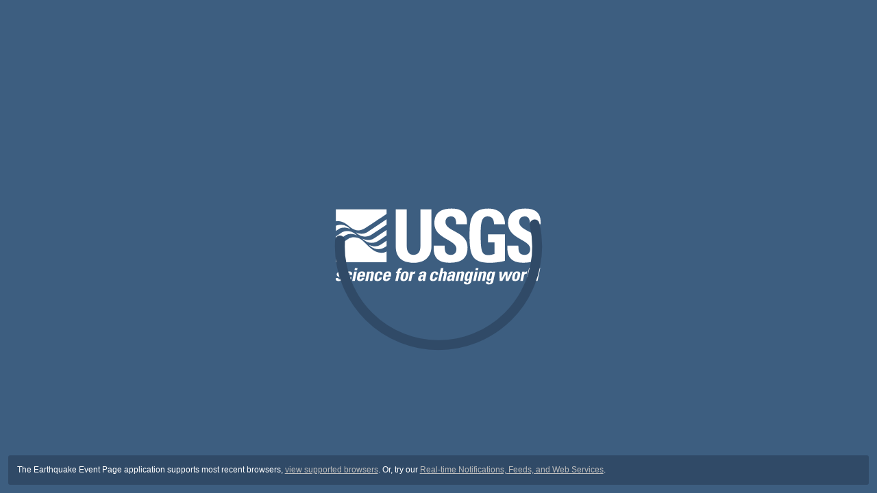

--- FILE ---
content_type: application/javascript
request_url: https://earthquake.usgs.gov/earthquakes/eventpage/scripts-N4BWI7XB.js
body_size: 6325
content:
/*! (C) Andrea Giammarchi - @WebReflection - ISC Style License */(function(m,w){"use strict";function nt(){var e=K.splice(0,K.length);for(ie=0;e.length;)e.shift().call(null,e.shift())}function me(e,t){for(var n=0,r=e.length;n<r;n++)Te(e[n],t)}function rt(e){for(var t,n=0,r=e.length;n<r;n++)t=e[n],R(t,q[pe(t)])}function fe(e){return function(t){Tt(t)&&(Te(t,e),L.length&&me(t.querySelectorAll(L),e))}}function pe(e){var t=le.call(e,"is"),n=e.nodeName.toUpperCase(),r=v.call(D,t?Y+t.toUpperCase():x+n);return t&&-1<r&&!De(n,t)?-1:r}function De(e,t){return-1<L.indexOf(e+'[is="'+t+'"]')}function Ie(e){var t=e.currentTarget,n=e.attrChange,r=e.attrName,o=e.target,l=e[W]||2,a=e[He]||3;!ce||o&&o!==t||!t[y]||r==="style"||e.prevValue===e.newValue&&(e.newValue!==""||n!==l&&n!==a)||t[y](r,n===l?null:e.prevValue,n===a?null:e.newValue)}function Fe(e){var t=fe(e);return function(n){K.push(t,n.target),ie&&clearTimeout(ie),ie=setTimeout(nt,1)}}function de(e){tt&&(tt=!1,e.currentTarget.removeEventListener(Be,de)),L.length&&me((e.target||u).querySelectorAll(L),e.detail===E?E:b),P&&lt()}function ot(e,t){var n=this;We.call(n,e,t),Me.call(n,{target:n})}function Se(e,t,n){var r=t.apply(e,n),o=pe(r);return-1<o&&R(r,q[o]),n.pop()&&L.length&&rt(r.querySelectorAll(L)),r}function he(e,t){ht(e,t),$?$.observe(e,vt):(ue&&(e.setAttribute=ot,e[H]=Ee(e),e[g](ct,Me)),e[g](N,Ie)),e[_]&&ce&&(e.created=!0,e[_](),e.created=!1)}function lt(){for(var e,t=0,n=G.length;t<n;t++)e=G[t],S.contains(e)||(n--,G.splice(t--,1),Te(e,E))}function Ve(e){throw new Error("A "+e+" type is already registered")}function Te(e,t){var n,r,o=pe(e);-1<o&&(Q(e,q[o]),o=0,t!==b||e[b]?t!==E||e[E]||(e[b]=!1,e[E]=!0,r="disconnected",o=1):(e[E]=!1,e[b]=!0,r="connected",o=1,P&&v.call(G,e)<0&&G.push(e)),o&&(n=e[t+O]||e[r+O])&&n.call(e))}function z(){}function Pe(e,t,n){var r=n&&n[k]||"",o=t.prototype,l=Ce(o),a=t.observedAttributes||ye,s={prototype:l};oe(l,_,{value:function(){if(te)te=!1;else if(!this[B]){this[B]=!0,new t(this),o[_]&&o[_].call(this);var i=j[ne.get(t)];(!Z||i.create.length>1)&&ke(this)}}}),oe(l,y,{value:function(i){-1<v.call(a,i)&&o[y]&&o[y].apply(this,arguments)}}),o[xe]&&oe(l,it,{value:o[xe]}),o[qe]&&oe(l,ut,{value:o[qe]}),r&&(s[k]=r),e=e.toUpperCase(),j[e]={constructor:t,create:r?[r,re(e)]:[e]},ne.set(t,e),u[U](e.toLowerCase(),s),Le(e),V[e].r()}function Re(e){var t=j[e.toUpperCase()];return t&&t.constructor}function Ue(e){return typeof e=="string"?e:e&&e.is||""}function ke(e){for(var t,n=e[y],r=n?e.attributes:ye,o=r.length;o--;)t=r[o],n.call(e,t.name||t.nodeName,null,t.value||t.nodeValue)}function Le(e){return e=e.toUpperCase(),e in V||(V[e]={},V[e].p=new Ke(function(t){V[e].r=t})),V[e].p}function _e(){C&&delete m.customElements,I(m,"customElements",{configurable:!0,value:new z}),I(m,"CustomElementRegistry",{configurable:!0,value:z});for(var e=at.get(/^HTML[A-Z]*[a-z]/),t=e.length;t--;function(n){var r=m[n];if(r){m[n]=function(o){var l,a;return o||(o=this),o[B]||(te=!0,l=j[ne.get(o.constructor)],a=Z&&l.create.length===1,o=a?Reflect.construct(r,ye,l.constructor):u.createElement.apply(u,l.create),o[B]=!0,te=!1,a||ke(o)),o},m[n].prototype=r.prototype;try{r.prototype.constructor=m[n]}catch{pt=!0,I(r,B,{value:m[n]})}}}(e[t]));u.createElement=function(n,r){var o=Ue(r);return o?Ae.call(this,n,re(o)):Ae.call(this,n)},Je||(Oe=!0,u[U](""))}var u=m.document,T=m.Object,at=function(e){var t,n,r,o,l=/^[A-Z]+[a-z]/,a=function(p){var f,d=[];for(f in i)p.test(f)&&d.push(f);return d},s=function(p,f){(f=f.toLowerCase())in i||(i[p]=(i[p]||[]).concat(f),i[f]=i[f.toUpperCase()]=p)},i=(T.create||T)(null),c={};for(n in e)for(o in e[n])for(r=e[n][o],i[o]=r,t=0;t<r.length;t++)i[r[t].toLowerCase()]=i[r[t].toUpperCase()]=o;return c.get=function(p){return typeof p=="string"?i[p]||(l.test(p)?[]:""):a(p)},c.set=function(p,f){return l.test(p)?s(p,f):s(f,p),c},c}({collections:{HTMLAllCollection:["all"],HTMLCollection:["forms"],HTMLFormControlsCollection:["elements"],HTMLOptionsCollection:["options"]},elements:{Element:["element"],HTMLAnchorElement:["a"],HTMLAppletElement:["applet"],HTMLAreaElement:["area"],HTMLAttachmentElement:["attachment"],HTMLAudioElement:["audio"],HTMLBRElement:["br"],HTMLBaseElement:["base"],HTMLBodyElement:["body"],HTMLButtonElement:["button"],HTMLCanvasElement:["canvas"],HTMLContentElement:["content"],HTMLDListElement:["dl"],HTMLDataElement:["data"],HTMLDataListElement:["datalist"],HTMLDetailsElement:["details"],HTMLDialogElement:["dialog"],HTMLDirectoryElement:["dir"],HTMLDivElement:["div"],HTMLDocument:["document"],HTMLElement:["element","abbr","address","article","aside","b","bdi","bdo","cite","code","command","dd","dfn","dt","em","figcaption","figure","footer","header","i","kbd","mark","nav","noscript","rp","rt","ruby","s","samp","section","small","strong","sub","summary","sup","u","var","wbr"],HTMLEmbedElement:["embed"],HTMLFieldSetElement:["fieldset"],HTMLFontElement:["font"],HTMLFormElement:["form"],HTMLFrameElement:["frame"],HTMLFrameSetElement:["frameset"],HTMLHRElement:["hr"],HTMLHeadElement:["head"],HTMLHeadingElement:["h1","h2","h3","h4","h5","h6"],HTMLHtmlElement:["html"],HTMLIFrameElement:["iframe"],HTMLImageElement:["img"],HTMLInputElement:["input"],HTMLKeygenElement:["keygen"],HTMLLIElement:["li"],HTMLLabelElement:["label"],HTMLLegendElement:["legend"],HTMLLinkElement:["link"],HTMLMapElement:["map"],HTMLMarqueeElement:["marquee"],HTMLMediaElement:["media"],HTMLMenuElement:["menu"],HTMLMenuItemElement:["menuitem"],HTMLMetaElement:["meta"],HTMLMeterElement:["meter"],HTMLModElement:["del","ins"],HTMLOListElement:["ol"],HTMLObjectElement:["object"],HTMLOptGroupElement:["optgroup"],HTMLOptionElement:["option"],HTMLOutputElement:["output"],HTMLParagraphElement:["p"],HTMLParamElement:["param"],HTMLPictureElement:["picture"],HTMLPreElement:["pre"],HTMLProgressElement:["progress"],HTMLQuoteElement:["blockquote","q","quote"],HTMLScriptElement:["script"],HTMLSelectElement:["select"],HTMLShadowElement:["shadow"],HTMLSlotElement:["slot"],HTMLSourceElement:["source"],HTMLSpanElement:["span"],HTMLStyleElement:["style"],HTMLTableCaptionElement:["caption"],HTMLTableCellElement:["td","th"],HTMLTableColElement:["col","colgroup"],HTMLTableElement:["table"],HTMLTableRowElement:["tr"],HTMLTableSectionElement:["thead","tbody","tfoot"],HTMLTemplateElement:["template"],HTMLTextAreaElement:["textarea"],HTMLTimeElement:["time"],HTMLTitleElement:["title"],HTMLTrackElement:["track"],HTMLUListElement:["ul"],HTMLUnknownElement:["unknown","vhgroupv","vkeygen"],HTMLVideoElement:["video"]},nodes:{Attr:["node"],Audio:["audio"],CDATASection:["node"],CharacterData:["node"],Comment:["#comment"],Document:["#document"],DocumentFragment:["#document-fragment"],DocumentType:["node"],HTMLDocument:["#document"],Image:["img"],Option:["option"],ProcessingInstruction:["node"],ShadowRoot:["#shadow-root"],Text:["#text"],XMLDocument:["xml"]}});typeof w!="object"&&(w={type:w||"auto"});var K,Me,X,Ee,$,ve,Q,R,A,U="registerElement",H="__"+U+(1e5*m.Math.random()>>0),g="addEventListener",b="attached",O="Callback",E="detached",k="extends",y="attributeChanged"+O,it=b+O,xe="connected"+O,qe="disconnected"+O,_="created"+O,ut=E+O,W="ADDITION",He="REMOVAL",N="DOMAttrModified",Be="DOMContentLoaded",ct="DOMSubtreeModified",x="<",Y="=",st=/^[A-Z][A-Z0-9]*(?:-[A-Z0-9]+)+$/,mt=["ANNOTATION-XML","COLOR-PROFILE","FONT-FACE","FONT-FACE-SRC","FONT-FACE-URI","FONT-FACE-FORMAT","FONT-FACE-NAME","MISSING-GLYPH"],D=[],q=[],L="",S=u.documentElement,v=D.indexOf||function(e){for(var t=this.length;t--&&this[t]!==e;);return t},ge=T.prototype,be=ge.hasOwnProperty,J=ge.isPrototypeOf,I=T.defineProperty,ye=[],ee=T.getOwnPropertyDescriptor,Ze=T.getOwnPropertyNames,ft=T.getPrototypeOf,je=T.setPrototypeOf,Ge=!!T.__proto__,pt=!1,B="__dreCEv1",C=m.customElements,Z=!/^force/.test(w.type)&&!!(C&&C.define&&C.get&&C.whenDefined),ze=T.create||T,dt=m.Map||function(){var e,t=[],n=[];return{get:function(r){return n[v.call(t,r)]},set:function(r,o){e=v.call(t,r),e<0?n[t.push(r)-1]=o:n[e]=o}}},Ke=m.Promise||function(e){function t(l){for(r=!0;n.length;)n.shift()(l)}var n=[],r=!1,o={catch:function(){return o},then:function(l){return n.push(l),r&&setTimeout(t,1),o}};return e(t),o},te=!1,j=ze(null),V=ze(null),ne=new dt,re=function(e){return e.toLowerCase()},Ce=T.create||function e(t){return t?(e.prototype=t,new e):this},ht=je||(Ge?function(e,t){return e.__proto__=t,e}:Ze&&ee?function(){function e(t,n){for(var r,o=Ze(n),l=0,a=o.length;l<a;l++)r=o[l],be.call(t,r)||I(t,r,ee(n,r))}return function(t,n){do e(t,n);while((n=ft(n))&&!J.call(n,t));return t}}():function(e,t){for(var n in t)e[n]=t[n];return e}),F=m.MutationObserver||m.WebKitMutationObserver,Xe=m.HTMLAnchorElement,h=(m.HTMLElement||m.Element||m.Node).prototype,P=!J.call(h,S),oe=P?function(e,t,n){return e[t]=n.value,e}:I,Tt=P?function(e){return e.nodeType===1}:function(e){return J.call(h,e)},G=P&&[],$e=h.attachShadow,Qe=h.cloneNode,we=h.dispatchEvent,le=h.getAttribute,Lt=h.hasAttribute,Mt=h.removeAttribute,We=h.setAttribute,ae=u.createElement,Et=u.importNode,Ae=ae,vt=F&&{attributes:!0,characterData:!0,attributeOldValue:!0},Ye=F||function(e){ue=!1,S.removeEventListener(N,Ye)},ie=0,Je=U in u&&!/^force-all/.test(w.type),et=!0,Oe=!1,ue=!0,tt=!0,ce=!0;if(F&&(A=u.createElement("div"),A.innerHTML="<div><div></div></div>",new F(function(e,t){if(e[0]&&e[0].type=="childList"&&!e[0].removedNodes[0].childNodes.length){A=ee(h,"innerHTML");var n=A&&A.set;n&&I(h,"innerHTML",{set:function(r){for(;this.lastChild;)this.removeChild(this.lastChild);n.call(this,r)}})}t.disconnect(),A=null}).observe(A,{childList:!0,subtree:!0}),A.innerHTML=""),Je||(je||Ge?(Q=function(e,t){J.call(t,e)||he(e,t)},R=he):(Q=function(e,t){e[H]||(e[H]=T(!0),he(e,t))},R=Q),P?(ue=!1,function(){var e=ee(h,g),t=e.value,n=function(l){var a=new CustomEvent(N,{bubbles:!0});a.attrName=l,a.prevValue=le.call(this,l),a.newValue=null,a[He]=a.attrChange=2,Mt.call(this,l),we.call(this,a)},r=function(l,a){var s=Lt.call(this,l),i=s&&le.call(this,l),c=new CustomEvent(N,{bubbles:!0});We.call(this,l,a),c.attrName=l,c.prevValue=s?i:null,c.newValue=a,s?c.MODIFICATION=c.attrChange=1:c[W]=c.attrChange=0,we.call(this,c)},o=function(l){var a,s=l.currentTarget,i=s[H],c=l.propertyName;i.hasOwnProperty(c)&&(i=i[c],a=new CustomEvent(N,{bubbles:!0}),a.attrName=i.name,a.prevValue=i.value||null,a.newValue=i.value=s[c]||null,a.prevValue==null?a[W]=a.attrChange=0:a.MODIFICATION=a.attrChange=1,we.call(s,a))};e.value=function(l,a,s){l===N&&this[y]&&this.setAttribute!==r&&(this[H]={className:{name:"class",value:this.className}},this.setAttribute=r,this.removeAttribute=n,t.call(this,"propertychange",o)),t.call(this,l,a,s)},I(h,g,e)}()):F||(S[g](N,Ye),S.setAttribute(H,1),S.removeAttribute(H),ue&&(Me=function(e){var t,n,r,o=this;if(o===e.target){t=o[H],o[H]=n=Ee(o);for(r in n){if(!(r in t))return X(0,o,r,t[r],n[r],W);if(n[r]!==t[r])return X(1,o,r,t[r],n[r],"MODIFICATION")}for(r in t)if(!(r in n))return X(2,o,r,t[r],n[r],He)}},X=function(e,t,n,r,o,l){var a={attrChange:e,currentTarget:t,attrName:n,prevValue:r,newValue:o};a[l]=e,Ie(a)},Ee=function(e){for(var t,n,r={},o=e.attributes,l=0,a=o.length;l<a;l++)t=o[l],(n=t.name)!=="setAttribute"&&(r[n]=t.value);return r})),u[U]=function(e,t){if(n=e.toUpperCase(),et&&(et=!1,F?($=function(i,c){function p(f,d){for(var M=0,se=f.length;M<se;d(f[M++]));}return new F(function(f){for(var d,M,se,Ne=0,Ht=f.length;Ne<Ht;Ne++)d=f[Ne],d.type==="childList"?(p(d.addedNodes,i),p(d.removedNodes,c)):(M=d.target,ce&&M[y]&&d.attributeName!=="style"&&(se=le.call(M,d.attributeName))!==d.oldValue&&M[y](d.attributeName,d.oldValue,se))})}(fe(b),fe(E)),ve=function(i){return $.observe(i,{childList:!0,subtree:!0}),i},ve(u),$e&&(h.attachShadow=function(){return ve($e.apply(this,arguments))})):(K=[],u[g]("DOMNodeInserted",Fe(b)),u[g]("DOMNodeRemoved",Fe(E))),u[g](Be,de),u[g]("readystatechange",de),u.importNode=function(i,c){switch(i.nodeType){case 1:return Se(u,Et,[i,!!c]);case 11:for(var p=u.createDocumentFragment(),f=i.childNodes,d=f.length,M=0;M<d;M++)p.appendChild(u.importNode(f[M],!!c));return p;default:return Qe.call(i,!!c)}},h.cloneNode=function(i){return Se(this,Qe,[!!i])}),Oe)return Oe=!1;if(-2<v.call(D,Y+n)+v.call(D,x+n)&&Ve(e),!st.test(n)||-1<v.call(mt,n))throw new Error("The type "+e+" is invalid");var n,r,o=function(){return a?u.createElement(s,n):u.createElement(s)},l=t||ge,a=be.call(l,k),s=a?t[k].toUpperCase():n;return a&&-1<v.call(D,x+s)&&Ve(s),r=D.push((a?Y:x)+n)-1,L=L.concat(L.length?",":"",a?s+'[is="'+e.toLowerCase()+'"]':s),o.prototype=q[r]=be.call(l,"prototype")?l.prototype:Ce(h),L.length&&me(u.querySelectorAll(L),b),o},u.createElement=Ae=function(e,t){var n=Ue(t),r=n?ae.call(u,e,re(n)):ae.call(u,e),o=""+e,l=v.call(D,(n?Y:x)+(n||o).toUpperCase()),a=-1<l;return n&&(r.setAttribute("is",n=n.toLowerCase()),a&&(a=De(o.toUpperCase(),n))),ce=!u.createElement.innerHTMLHelper,a&&R(r,q[l]),r}),z.prototype={constructor:z,define:Z?function(e,t,n){if(n)Pe(e,t,n);else{var r=e.toUpperCase();j[r]={constructor:t,create:[r]},ne.set(t,r),C.define(e,t)}}:Pe,get:Z?function(e){return C.get(e)||Re(e)}:Re,whenDefined:Z?function(e){return Ke.race([C.whenDefined(e),Le(e)])}:Le},!C||/^force/.test(w.type))_e();else if(!w.noBuiltIn)try{(function(e,t,n){var r=new RegExp(`^<a\\s+is=('|")`+n+"\\1></a>$");if(t[k]="a",e.prototype=Ce(Xe.prototype),e.prototype.constructor=e,m.customElements.define(n,e,t),!r.test(u.createElement("a",{is:n}).outerHTML)||!r.test(new e().outerHTML))throw t})(function e(){return Reflect.construct(Xe,[],e)},{},"document-register-element-a")}catch{_e()}if(!w.noBuiltIn)try{if(ae.call(u,"a","a").outerHTML.indexOf("is")<0)throw{}}catch{re=function(t){return{is:t.toLowerCase()}}}})(window);/*! (C) Andrea Giammarchi - @WebReflection - ISC Style License */(function(m,w){"use strict";function nt(){var e=K.splice(0,K.length);for(ie=0;e.length;)e.shift().call(null,e.shift())}function me(e,t){for(var n=0,r=e.length;n<r;n++)Te(e[n],t)}function rt(e){for(var t,n=0,r=e.length;n<r;n++)t=e[n],R(t,q[pe(t)])}function fe(e){return function(t){Tt(t)&&(Te(t,e),L.length&&me(t.querySelectorAll(L),e))}}function pe(e){var t=le.call(e,"is"),n=e.nodeName.toUpperCase(),r=v.call(D,t?Y+t.toUpperCase():x+n);return t&&-1<r&&!De(n,t)?-1:r}function De(e,t){return-1<L.indexOf(e+'[is="'+t+'"]')}function Ie(e){var t=e.currentTarget,n=e.attrChange,r=e.attrName,o=e.target,l=e[W]||2,a=e[He]||3;!ce||o&&o!==t||!t[y]||r==="style"||e.prevValue===e.newValue&&(e.newValue!==""||n!==l&&n!==a)||t[y](r,n===l?null:e.prevValue,n===a?null:e.newValue)}function Fe(e){var t=fe(e);return function(n){K.push(t,n.target),ie&&clearTimeout(ie),ie=setTimeout(nt,1)}}function de(e){tt&&(tt=!1,e.currentTarget.removeEventListener(Be,de)),L.length&&me((e.target||u).querySelectorAll(L),e.detail===E?E:b),P&&lt()}function ot(e,t){var n=this;We.call(n,e,t),Me.call(n,{target:n})}function Se(e,t,n){var r=t.apply(e,n),o=pe(r);return-1<o&&R(r,q[o]),n.pop()&&L.length&&rt(r.querySelectorAll(L)),r}function he(e,t){ht(e,t),$?$.observe(e,vt):(ue&&(e.setAttribute=ot,e[H]=Ee(e),e[g](ct,Me)),e[g](N,Ie)),e[_]&&ce&&(e.created=!0,e[_](),e.created=!1)}function lt(){for(var e,t=0,n=G.length;t<n;t++)e=G[t],S.contains(e)||(n--,G.splice(t--,1),Te(e,E))}function Ve(e){throw new Error("A "+e+" type is already registered")}function Te(e,t){var n,r,o=pe(e);-1<o&&(Q(e,q[o]),o=0,t!==b||e[b]?t!==E||e[E]||(e[b]=!1,e[E]=!0,r="disconnected",o=1):(e[E]=!1,e[b]=!0,r="connected",o=1,P&&v.call(G,e)<0&&G.push(e)),o&&(n=e[t+O]||e[r+O])&&n.call(e))}function z(){}function Pe(e,t,n){var r=n&&n[k]||"",o=t.prototype,l=Ce(o),a=t.observedAttributes||ye,s={prototype:l};oe(l,_,{value:function(){if(te)te=!1;else if(!this[B]){this[B]=!0,new t(this),o[_]&&o[_].call(this);var i=j[ne.get(t)];(!Z||i.create.length>1)&&ke(this)}}}),oe(l,y,{value:function(i){-1<v.call(a,i)&&o[y]&&o[y].apply(this,arguments)}}),o[xe]&&oe(l,it,{value:o[xe]}),o[qe]&&oe(l,ut,{value:o[qe]}),r&&(s[k]=r),e=e.toUpperCase(),j[e]={constructor:t,create:r?[r,re(e)]:[e]},ne.set(t,e),u[U](e.toLowerCase(),s),Le(e),V[e].r()}function Re(e){var t=j[e.toUpperCase()];return t&&t.constructor}function Ue(e){return typeof e=="string"?e:e&&e.is||""}function ke(e){for(var t,n=e[y],r=n?e.attributes:ye,o=r.length;o--;)t=r[o],n.call(e,t.name||t.nodeName,null,t.value||t.nodeValue)}function Le(e){return e=e.toUpperCase(),e in V||(V[e]={},V[e].p=new Ke(function(t){V[e].r=t})),V[e].p}function _e(){C&&delete m.customElements,I(m,"customElements",{configurable:!0,value:new z}),I(m,"CustomElementRegistry",{configurable:!0,value:z});for(var e=at.get(/^HTML[A-Z]*[a-z]/),t=e.length;t--;function(n){var r=m[n];if(r){m[n]=function(o){var l,a;return o||(o=this),o[B]||(te=!0,l=j[ne.get(o.constructor)],a=Z&&l.create.length===1,o=a?Reflect.construct(r,ye,l.constructor):u.createElement.apply(u,l.create),o[B]=!0,te=!1,a||ke(o)),o},m[n].prototype=r.prototype;try{r.prototype.constructor=m[n]}catch{pt=!0,I(r,B,{value:m[n]})}}}(e[t]));u.createElement=function(n,r){var o=Ue(r);return o?Ae.call(this,n,re(o)):Ae.call(this,n)},Je||(Oe=!0,u[U](""))}var u=m.document,T=m.Object,at=function(e){var t,n,r,o,l=/^[A-Z]+[a-z]/,a=function(p){var f,d=[];for(f in i)p.test(f)&&d.push(f);return d},s=function(p,f){(f=f.toLowerCase())in i||(i[p]=(i[p]||[]).concat(f),i[f]=i[f.toUpperCase()]=p)},i=(T.create||T)(null),c={};for(n in e)for(o in e[n])for(r=e[n][o],i[o]=r,t=0;t<r.length;t++)i[r[t].toLowerCase()]=i[r[t].toUpperCase()]=o;return c.get=function(p){return typeof p=="string"?i[p]||(l.test(p)?[]:""):a(p)},c.set=function(p,f){return l.test(p)?s(p,f):s(f,p),c},c}({collections:{HTMLAllCollection:["all"],HTMLCollection:["forms"],HTMLFormControlsCollection:["elements"],HTMLOptionsCollection:["options"]},elements:{Element:["element"],HTMLAnchorElement:["a"],HTMLAppletElement:["applet"],HTMLAreaElement:["area"],HTMLAttachmentElement:["attachment"],HTMLAudioElement:["audio"],HTMLBRElement:["br"],HTMLBaseElement:["base"],HTMLBodyElement:["body"],HTMLButtonElement:["button"],HTMLCanvasElement:["canvas"],HTMLContentElement:["content"],HTMLDListElement:["dl"],HTMLDataElement:["data"],HTMLDataListElement:["datalist"],HTMLDetailsElement:["details"],HTMLDialogElement:["dialog"],HTMLDirectoryElement:["dir"],HTMLDivElement:["div"],HTMLDocument:["document"],HTMLElement:["element","abbr","address","article","aside","b","bdi","bdo","cite","code","command","dd","dfn","dt","em","figcaption","figure","footer","header","i","kbd","mark","nav","noscript","rp","rt","ruby","s","samp","section","small","strong","sub","summary","sup","u","var","wbr"],HTMLEmbedElement:["embed"],HTMLFieldSetElement:["fieldset"],HTMLFontElement:["font"],HTMLFormElement:["form"],HTMLFrameElement:["frame"],HTMLFrameSetElement:["frameset"],HTMLHRElement:["hr"],HTMLHeadElement:["head"],HTMLHeadingElement:["h1","h2","h3","h4","h5","h6"],HTMLHtmlElement:["html"],HTMLIFrameElement:["iframe"],HTMLImageElement:["img"],HTMLInputElement:["input"],HTMLKeygenElement:["keygen"],HTMLLIElement:["li"],HTMLLabelElement:["label"],HTMLLegendElement:["legend"],HTMLLinkElement:["link"],HTMLMapElement:["map"],HTMLMarqueeElement:["marquee"],HTMLMediaElement:["media"],HTMLMenuElement:["menu"],HTMLMenuItemElement:["menuitem"],HTMLMetaElement:["meta"],HTMLMeterElement:["meter"],HTMLModElement:["del","ins"],HTMLOListElement:["ol"],HTMLObjectElement:["object"],HTMLOptGroupElement:["optgroup"],HTMLOptionElement:["option"],HTMLOutputElement:["output"],HTMLParagraphElement:["p"],HTMLParamElement:["param"],HTMLPictureElement:["picture"],HTMLPreElement:["pre"],HTMLProgressElement:["progress"],HTMLQuoteElement:["blockquote","q","quote"],HTMLScriptElement:["script"],HTMLSelectElement:["select"],HTMLShadowElement:["shadow"],HTMLSlotElement:["slot"],HTMLSourceElement:["source"],HTMLSpanElement:["span"],HTMLStyleElement:["style"],HTMLTableCaptionElement:["caption"],HTMLTableCellElement:["td","th"],HTMLTableColElement:["col","colgroup"],HTMLTableElement:["table"],HTMLTableRowElement:["tr"],HTMLTableSectionElement:["thead","tbody","tfoot"],HTMLTemplateElement:["template"],HTMLTextAreaElement:["textarea"],HTMLTimeElement:["time"],HTMLTitleElement:["title"],HTMLTrackElement:["track"],HTMLUListElement:["ul"],HTMLUnknownElement:["unknown","vhgroupv","vkeygen"],HTMLVideoElement:["video"]},nodes:{Attr:["node"],Audio:["audio"],CDATASection:["node"],CharacterData:["node"],Comment:["#comment"],Document:["#document"],DocumentFragment:["#document-fragment"],DocumentType:["node"],HTMLDocument:["#document"],Image:["img"],Option:["option"],ProcessingInstruction:["node"],ShadowRoot:["#shadow-root"],Text:["#text"],XMLDocument:["xml"]}});typeof w!="object"&&(w={type:w||"auto"});var K,Me,X,Ee,$,ve,Q,R,A,U="registerElement",H="__"+U+(1e5*m.Math.random()>>0),g="addEventListener",b="attached",O="Callback",E="detached",k="extends",y="attributeChanged"+O,it=b+O,xe="connected"+O,qe="disconnected"+O,_="created"+O,ut=E+O,W="ADDITION",He="REMOVAL",N="DOMAttrModified",Be="DOMContentLoaded",ct="DOMSubtreeModified",x="<",Y="=",st=/^[A-Z][A-Z0-9]*(?:-[A-Z0-9]+)+$/,mt=["ANNOTATION-XML","COLOR-PROFILE","FONT-FACE","FONT-FACE-SRC","FONT-FACE-URI","FONT-FACE-FORMAT","FONT-FACE-NAME","MISSING-GLYPH"],D=[],q=[],L="",S=u.documentElement,v=D.indexOf||function(e){for(var t=this.length;t--&&this[t]!==e;);return t},ge=T.prototype,be=ge.hasOwnProperty,J=ge.isPrototypeOf,I=T.defineProperty,ye=[],ee=T.getOwnPropertyDescriptor,Ze=T.getOwnPropertyNames,ft=T.getPrototypeOf,je=T.setPrototypeOf,Ge=!!T.__proto__,pt=!1,B="__dreCEv1",C=m.customElements,Z=!/^force/.test(w.type)&&!!(C&&C.define&&C.get&&C.whenDefined),ze=T.create||T,dt=m.Map||function(){var e,t=[],n=[];return{get:function(r){return n[v.call(t,r)]},set:function(r,o){e=v.call(t,r),e<0?n[t.push(r)-1]=o:n[e]=o}}},Ke=m.Promise||function(e){function t(l){for(r=!0;n.length;)n.shift()(l)}var n=[],r=!1,o={catch:function(){return o},then:function(l){return n.push(l),r&&setTimeout(t,1),o}};return e(t),o},te=!1,j=ze(null),V=ze(null),ne=new dt,re=function(e){return e.toLowerCase()},Ce=T.create||function e(t){return t?(e.prototype=t,new e):this},ht=je||(Ge?function(e,t){return e.__proto__=t,e}:Ze&&ee?function(){function e(t,n){for(var r,o=Ze(n),l=0,a=o.length;l<a;l++)r=o[l],be.call(t,r)||I(t,r,ee(n,r))}return function(t,n){do e(t,n);while((n=ft(n))&&!J.call(n,t));return t}}():function(e,t){for(var n in t)e[n]=t[n];return e}),F=m.MutationObserver||m.WebKitMutationObserver,Xe=m.HTMLAnchorElement,h=(m.HTMLElement||m.Element||m.Node).prototype,P=!J.call(h,S),oe=P?function(e,t,n){return e[t]=n.value,e}:I,Tt=P?function(e){return e.nodeType===1}:function(e){return J.call(h,e)},G=P&&[],$e=h.attachShadow,Qe=h.cloneNode,we=h.dispatchEvent,le=h.getAttribute,Lt=h.hasAttribute,Mt=h.removeAttribute,We=h.setAttribute,ae=u.createElement,Et=u.importNode,Ae=ae,vt=F&&{attributes:!0,characterData:!0,attributeOldValue:!0},Ye=F||function(e){ue=!1,S.removeEventListener(N,Ye)},ie=0,Je=U in u&&!/^force-all/.test(w.type),et=!0,Oe=!1,ue=!0,tt=!0,ce=!0;if(F&&(A=u.createElement("div"),A.innerHTML="<div><div></div></div>",new F(function(e,t){if(e[0]&&e[0].type=="childList"&&!e[0].removedNodes[0].childNodes.length){A=ee(h,"innerHTML");var n=A&&A.set;n&&I(h,"innerHTML",{set:function(r){for(;this.lastChild;)this.removeChild(this.lastChild);n.call(this,r)}})}t.disconnect(),A=null}).observe(A,{childList:!0,subtree:!0}),A.innerHTML=""),Je||(je||Ge?(Q=function(e,t){J.call(t,e)||he(e,t)},R=he):(Q=function(e,t){e[H]||(e[H]=T(!0),he(e,t))},R=Q),P?(ue=!1,function(){var e=ee(h,g),t=e.value,n=function(l){var a=new CustomEvent(N,{bubbles:!0});a.attrName=l,a.prevValue=le.call(this,l),a.newValue=null,a[He]=a.attrChange=2,Mt.call(this,l),we.call(this,a)},r=function(l,a){var s=Lt.call(this,l),i=s&&le.call(this,l),c=new CustomEvent(N,{bubbles:!0});We.call(this,l,a),c.attrName=l,c.prevValue=s?i:null,c.newValue=a,s?c.MODIFICATION=c.attrChange=1:c[W]=c.attrChange=0,we.call(this,c)},o=function(l){var a,s=l.currentTarget,i=s[H],c=l.propertyName;i.hasOwnProperty(c)&&(i=i[c],a=new CustomEvent(N,{bubbles:!0}),a.attrName=i.name,a.prevValue=i.value||null,a.newValue=i.value=s[c]||null,a.prevValue==null?a[W]=a.attrChange=0:a.MODIFICATION=a.attrChange=1,we.call(s,a))};e.value=function(l,a,s){l===N&&this[y]&&this.setAttribute!==r&&(this[H]={className:{name:"class",value:this.className}},this.setAttribute=r,this.removeAttribute=n,t.call(this,"propertychange",o)),t.call(this,l,a,s)},I(h,g,e)}()):F||(S[g](N,Ye),S.setAttribute(H,1),S.removeAttribute(H),ue&&(Me=function(e){var t,n,r,o=this;if(o===e.target){t=o[H],o[H]=n=Ee(o);for(r in n){if(!(r in t))return X(0,o,r,t[r],n[r],W);if(n[r]!==t[r])return X(1,o,r,t[r],n[r],"MODIFICATION")}for(r in t)if(!(r in n))return X(2,o,r,t[r],n[r],He)}},X=function(e,t,n,r,o,l){var a={attrChange:e,currentTarget:t,attrName:n,prevValue:r,newValue:o};a[l]=e,Ie(a)},Ee=function(e){for(var t,n,r={},o=e.attributes,l=0,a=o.length;l<a;l++)t=o[l],(n=t.name)!=="setAttribute"&&(r[n]=t.value);return r})),u[U]=function(e,t){if(n=e.toUpperCase(),et&&(et=!1,F?($=function(i,c){function p(f,d){for(var M=0,se=f.length;M<se;d(f[M++]));}return new F(function(f){for(var d,M,se,Ne=0,Ht=f.length;Ne<Ht;Ne++)d=f[Ne],d.type==="childList"?(p(d.addedNodes,i),p(d.removedNodes,c)):(M=d.target,ce&&M[y]&&d.attributeName!=="style"&&(se=le.call(M,d.attributeName))!==d.oldValue&&M[y](d.attributeName,d.oldValue,se))})}(fe(b),fe(E)),ve=function(i){return $.observe(i,{childList:!0,subtree:!0}),i},ve(u),$e&&(h.attachShadow=function(){return ve($e.apply(this,arguments))})):(K=[],u[g]("DOMNodeInserted",Fe(b)),u[g]("DOMNodeRemoved",Fe(E))),u[g](Be,de),u[g]("readystatechange",de),u.importNode=function(i,c){switch(i.nodeType){case 1:return Se(u,Et,[i,!!c]);case 11:for(var p=u.createDocumentFragment(),f=i.childNodes,d=f.length,M=0;M<d;M++)p.appendChild(u.importNode(f[M],!!c));return p;default:return Qe.call(i,!!c)}},h.cloneNode=function(i){return Se(this,Qe,[!!i])}),Oe)return Oe=!1;if(-2<v.call(D,Y+n)+v.call(D,x+n)&&Ve(e),!st.test(n)||-1<v.call(mt,n))throw new Error("The type "+e+" is invalid");var n,r,o=function(){return a?u.createElement(s,n):u.createElement(s)},l=t||ge,a=be.call(l,k),s=a?t[k].toUpperCase():n;return a&&-1<v.call(D,x+s)&&Ve(s),r=D.push((a?Y:x)+n)-1,L=L.concat(L.length?",":"",a?s+'[is="'+e.toLowerCase()+'"]':s),o.prototype=q[r]=be.call(l,"prototype")?l.prototype:Ce(h),L.length&&me(u.querySelectorAll(L),b),o},u.createElement=Ae=function(e,t){var n=Ue(t),r=n?ae.call(u,e,re(n)):ae.call(u,e),o=""+e,l=v.call(D,(n?Y:x)+(n||o).toUpperCase()),a=-1<l;return n&&(r.setAttribute("is",n=n.toLowerCase()),a&&(a=De(o.toUpperCase(),n))),ce=!u.createElement.innerHTMLHelper,a&&R(r,q[l]),r}),z.prototype={constructor:z,define:Z?function(e,t,n){if(n)Pe(e,t,n);else{var r=e.toUpperCase();j[r]={constructor:t,create:[r]},ne.set(t,r),C.define(e,t)}}:Pe,get:Z?function(e){return C.get(e)||Re(e)}:Re,whenDefined:Z?function(e){return Ke.race([C.whenDefined(e),Le(e)])}:Le},!C||/^force/.test(w.type))_e();else if(!w.noBuiltIn)try{(function(e,t,n){var r=new RegExp(`^<a\\s+is=('|")`+n+"\\1></a>$");if(t[k]="a",e.prototype=Ce(Xe.prototype),e.prototype.constructor=e,m.customElements.define(n,e,t),!r.test(u.createElement("a",{is:n}).outerHTML)||!r.test(new e().outerHTML))throw t})(function e(){return Reflect.construct(Xe,[],e)},{},"document-register-element-a")}catch{_e()}if(!w.noBuiltIn)try{if(ae.call(u,"a","a").outerHTML.indexOf("is")<0)throw{}}catch{re=function(t){return{is:t.toLowerCase()}}}})(window);
